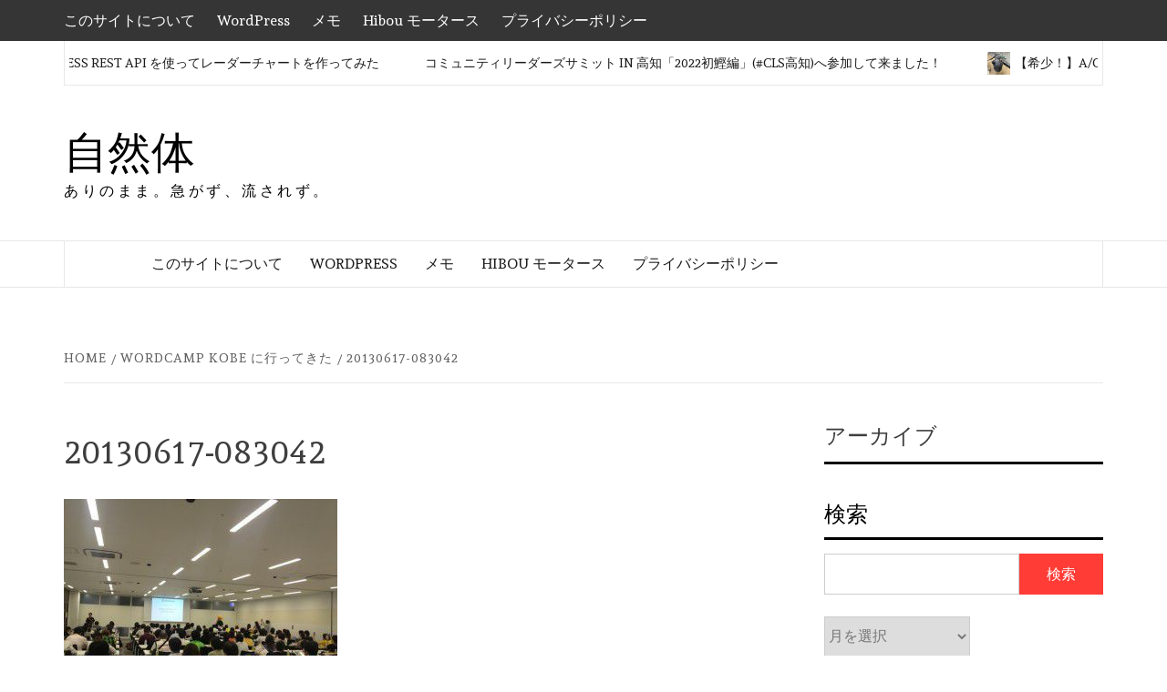

--- FILE ---
content_type: text/html; charset=UTF-8
request_url: https://private.hibou-web.com/archives/2253/20130617-083042/
body_size: 17396
content:
    <!doctype html>
<html lang="ja">
    <head>
        <meta charset="UTF-8">
        <meta name="viewport" content="width=device-width, initial-scale=1">
        <link rel="profile" href="http://gmpg.org/xfn/11">

        
<!-- MapPress Easy Google Maps Version:2.95.9 (https://www.mappresspro.com) -->
<meta name='robots' content='index, follow, max-image-preview:large, max-snippet:-1, max-video-preview:-1' />
<script id="cookieyes" type="text/javascript" src="https://cdn-cookieyes.com/client_data/68271f84a7d786f48a75ff2bfaf28a00/script.js"></script>
	<!-- This site is optimized with the Yoast SEO plugin v26.8 - https://yoast.com/product/yoast-seo-wordpress/ -->
	<title>20130617-083042 - 自然体</title>
	<link rel="canonical" href="https://private.hibou-web.com/archives/2253/20130617-083042/" />
	<meta property="og:locale" content="ja_JP" />
	<meta property="og:type" content="article" />
	<meta property="og:title" content="20130617-083042 - 自然体" />
	<meta property="og:url" content="https://private.hibou-web.com/archives/2253/20130617-083042/" />
	<meta property="og:site_name" content="自然体" />
	<meta property="article:publisher" content="https://www.facebook.com/marushu" />
	<meta property="og:image" content="https://private.hibou-web.com/archives/2253/20130617-083042" />
	<meta property="og:image:width" content="1024" />
	<meta property="og:image:height" content="768" />
	<meta property="og:image:type" content="image/jpeg" />
	<script type="application/ld+json" class="yoast-schema-graph">{"@context":"https://schema.org","@graph":[{"@type":"WebPage","@id":"https://private.hibou-web.com/archives/2253/20130617-083042/","url":"https://private.hibou-web.com/archives/2253/20130617-083042/","name":"20130617-083042 - 自然体","isPartOf":{"@id":"https://private.hibou-web.com/#website"},"primaryImageOfPage":{"@id":"https://private.hibou-web.com/archives/2253/20130617-083042/#primaryimage"},"image":{"@id":"https://private.hibou-web.com/archives/2253/20130617-083042/#primaryimage"},"thumbnailUrl":"https://private.hibou-web.com/wp-content/uploads/2013/06/20130617-0830421.jpg","datePublished":"2013-09-09T14:43:55+00:00","breadcrumb":{"@id":"https://private.hibou-web.com/archives/2253/20130617-083042/#breadcrumb"},"inLanguage":"ja","potentialAction":[{"@type":"ReadAction","target":["https://private.hibou-web.com/archives/2253/20130617-083042/"]}]},{"@type":"ImageObject","inLanguage":"ja","@id":"https://private.hibou-web.com/archives/2253/20130617-083042/#primaryimage","url":"https://private.hibou-web.com/wp-content/uploads/2013/06/20130617-0830421.jpg","contentUrl":"https://private.hibou-web.com/wp-content/uploads/2013/06/20130617-0830421.jpg","width":1024,"height":768},{"@type":"BreadcrumbList","@id":"https://private.hibou-web.com/archives/2253/20130617-083042/#breadcrumb","itemListElement":[{"@type":"ListItem","position":1,"name":"ホーム","item":"https://private.hibou-web.com/"},{"@type":"ListItem","position":2,"name":"WordCamp Kobe に行ってきた","item":"https://private.hibou-web.com/archives/2253/"},{"@type":"ListItem","position":3,"name":"20130617-083042"}]},{"@type":"WebSite","@id":"https://private.hibou-web.com/#website","url":"https://private.hibou-web.com/","name":"自然体","description":"ありのまま。急がず、流されず。","potentialAction":[{"@type":"SearchAction","target":{"@type":"EntryPoint","urlTemplate":"https://private.hibou-web.com/?s={search_term_string}"},"query-input":{"@type":"PropertyValueSpecification","valueRequired":true,"valueName":"search_term_string"}}],"inLanguage":"ja"}]}</script>
	<!-- / Yoast SEO plugin. -->


<link rel='dns-prefetch' href='//static.addtoany.com' />
<link rel='dns-prefetch' href='//www.googletagmanager.com' />
<link rel='dns-prefetch' href='//fonts.googleapis.com' />
<link rel="alternate" type="application/rss+xml" title="自然体 &raquo; フィード" href="https://private.hibou-web.com/feed/" />
<link rel="alternate" type="application/rss+xml" title="自然体 &raquo; コメントフィード" href="https://private.hibou-web.com/comments/feed/" />
<link rel="alternate" type="application/rss+xml" title="自然体 &raquo; 20130617-083042 のコメントのフィード" href="https://private.hibou-web.com/archives/2253/20130617-083042/feed/" />
<link rel="alternate" title="oEmbed (JSON)" type="application/json+oembed" href="https://private.hibou-web.com/wp-json/oembed/1.0/embed?url=https%3A%2F%2Fprivate.hibou-web.com%2Farchives%2F2253%2F20130617-083042%2F" />
<link rel="alternate" title="oEmbed (XML)" type="text/xml+oembed" href="https://private.hibou-web.com/wp-json/oembed/1.0/embed?url=https%3A%2F%2Fprivate.hibou-web.com%2Farchives%2F2253%2F20130617-083042%2F&#038;format=xml" />
<style id='wp-img-auto-sizes-contain-inline-css' type='text/css'>
img:is([sizes=auto i],[sizes^="auto," i]){contain-intrinsic-size:3000px 1500px}
/*# sourceURL=wp-img-auto-sizes-contain-inline-css */
</style>
<style id='wp-emoji-styles-inline-css' type='text/css'>

	img.wp-smiley, img.emoji {
		display: inline !important;
		border: none !important;
		box-shadow: none !important;
		height: 1em !important;
		width: 1em !important;
		margin: 0 0.07em !important;
		vertical-align: -0.1em !important;
		background: none !important;
		padding: 0 !important;
	}
/*# sourceURL=wp-emoji-styles-inline-css */
</style>
<link rel='stylesheet' id='wp-block-library-css' href='https://private.hibou-web.com/wp-includes/css/dist/block-library/style.min.css?ver=6.9' type='text/css' media='all' />
<style id='wp-block-archives-inline-css' type='text/css'>
.wp-block-archives{box-sizing:border-box}.wp-block-archives-dropdown label{display:block}
/*# sourceURL=https://private.hibou-web.com/wp-includes/blocks/archives/style.min.css */
</style>
<style id='wp-block-categories-inline-css' type='text/css'>
.wp-block-categories{box-sizing:border-box}.wp-block-categories.alignleft{margin-right:2em}.wp-block-categories.alignright{margin-left:2em}.wp-block-categories.wp-block-categories-dropdown.aligncenter{text-align:center}.wp-block-categories .wp-block-categories__label{display:block;width:100%}
/*# sourceURL=https://private.hibou-web.com/wp-includes/blocks/categories/style.min.css */
</style>
<style id='wp-block-heading-inline-css' type='text/css'>
h1:where(.wp-block-heading).has-background,h2:where(.wp-block-heading).has-background,h3:where(.wp-block-heading).has-background,h4:where(.wp-block-heading).has-background,h5:where(.wp-block-heading).has-background,h6:where(.wp-block-heading).has-background{padding:1.25em 2.375em}h1.has-text-align-left[style*=writing-mode]:where([style*=vertical-lr]),h1.has-text-align-right[style*=writing-mode]:where([style*=vertical-rl]),h2.has-text-align-left[style*=writing-mode]:where([style*=vertical-lr]),h2.has-text-align-right[style*=writing-mode]:where([style*=vertical-rl]),h3.has-text-align-left[style*=writing-mode]:where([style*=vertical-lr]),h3.has-text-align-right[style*=writing-mode]:where([style*=vertical-rl]),h4.has-text-align-left[style*=writing-mode]:where([style*=vertical-lr]),h4.has-text-align-right[style*=writing-mode]:where([style*=vertical-rl]),h5.has-text-align-left[style*=writing-mode]:where([style*=vertical-lr]),h5.has-text-align-right[style*=writing-mode]:where([style*=vertical-rl]),h6.has-text-align-left[style*=writing-mode]:where([style*=vertical-lr]),h6.has-text-align-right[style*=writing-mode]:where([style*=vertical-rl]){rotate:180deg}
/*# sourceURL=https://private.hibou-web.com/wp-includes/blocks/heading/style.min.css */
</style>
<style id='wp-block-latest-posts-inline-css' type='text/css'>
.wp-block-latest-posts{box-sizing:border-box}.wp-block-latest-posts.alignleft{margin-right:2em}.wp-block-latest-posts.alignright{margin-left:2em}.wp-block-latest-posts.wp-block-latest-posts__list{list-style:none}.wp-block-latest-posts.wp-block-latest-posts__list li{clear:both;overflow-wrap:break-word}.wp-block-latest-posts.is-grid{display:flex;flex-wrap:wrap}.wp-block-latest-posts.is-grid li{margin:0 1.25em 1.25em 0;width:100%}@media (min-width:600px){.wp-block-latest-posts.columns-2 li{width:calc(50% - .625em)}.wp-block-latest-posts.columns-2 li:nth-child(2n){margin-right:0}.wp-block-latest-posts.columns-3 li{width:calc(33.33333% - .83333em)}.wp-block-latest-posts.columns-3 li:nth-child(3n){margin-right:0}.wp-block-latest-posts.columns-4 li{width:calc(25% - .9375em)}.wp-block-latest-posts.columns-4 li:nth-child(4n){margin-right:0}.wp-block-latest-posts.columns-5 li{width:calc(20% - 1em)}.wp-block-latest-posts.columns-5 li:nth-child(5n){margin-right:0}.wp-block-latest-posts.columns-6 li{width:calc(16.66667% - 1.04167em)}.wp-block-latest-posts.columns-6 li:nth-child(6n){margin-right:0}}:root :where(.wp-block-latest-posts.is-grid){padding:0}:root :where(.wp-block-latest-posts.wp-block-latest-posts__list){padding-left:0}.wp-block-latest-posts__post-author,.wp-block-latest-posts__post-date{display:block;font-size:.8125em}.wp-block-latest-posts__post-excerpt,.wp-block-latest-posts__post-full-content{margin-bottom:1em;margin-top:.5em}.wp-block-latest-posts__featured-image a{display:inline-block}.wp-block-latest-posts__featured-image img{height:auto;max-width:100%;width:auto}.wp-block-latest-posts__featured-image.alignleft{float:left;margin-right:1em}.wp-block-latest-posts__featured-image.alignright{float:right;margin-left:1em}.wp-block-latest-posts__featured-image.aligncenter{margin-bottom:1em;text-align:center}
/*# sourceURL=https://private.hibou-web.com/wp-includes/blocks/latest-posts/style.min.css */
</style>
<style id='wp-block-search-inline-css' type='text/css'>
.wp-block-search__button{margin-left:10px;word-break:normal}.wp-block-search__button.has-icon{line-height:0}.wp-block-search__button svg{height:1.25em;min-height:24px;min-width:24px;width:1.25em;fill:currentColor;vertical-align:text-bottom}:where(.wp-block-search__button){border:1px solid #ccc;padding:6px 10px}.wp-block-search__inside-wrapper{display:flex;flex:auto;flex-wrap:nowrap;max-width:100%}.wp-block-search__label{width:100%}.wp-block-search.wp-block-search__button-only .wp-block-search__button{box-sizing:border-box;display:flex;flex-shrink:0;justify-content:center;margin-left:0;max-width:100%}.wp-block-search.wp-block-search__button-only .wp-block-search__inside-wrapper{min-width:0!important;transition-property:width}.wp-block-search.wp-block-search__button-only .wp-block-search__input{flex-basis:100%;transition-duration:.3s}.wp-block-search.wp-block-search__button-only.wp-block-search__searchfield-hidden,.wp-block-search.wp-block-search__button-only.wp-block-search__searchfield-hidden .wp-block-search__inside-wrapper{overflow:hidden}.wp-block-search.wp-block-search__button-only.wp-block-search__searchfield-hidden .wp-block-search__input{border-left-width:0!important;border-right-width:0!important;flex-basis:0;flex-grow:0;margin:0;min-width:0!important;padding-left:0!important;padding-right:0!important;width:0!important}:where(.wp-block-search__input){appearance:none;border:1px solid #949494;flex-grow:1;font-family:inherit;font-size:inherit;font-style:inherit;font-weight:inherit;letter-spacing:inherit;line-height:inherit;margin-left:0;margin-right:0;min-width:3rem;padding:8px;text-decoration:unset!important;text-transform:inherit}:where(.wp-block-search__button-inside .wp-block-search__inside-wrapper){background-color:#fff;border:1px solid #949494;box-sizing:border-box;padding:4px}:where(.wp-block-search__button-inside .wp-block-search__inside-wrapper) .wp-block-search__input{border:none;border-radius:0;padding:0 4px}:where(.wp-block-search__button-inside .wp-block-search__inside-wrapper) .wp-block-search__input:focus{outline:none}:where(.wp-block-search__button-inside .wp-block-search__inside-wrapper) :where(.wp-block-search__button){padding:4px 8px}.wp-block-search.aligncenter .wp-block-search__inside-wrapper{margin:auto}.wp-block[data-align=right] .wp-block-search.wp-block-search__button-only .wp-block-search__inside-wrapper{float:right}
/*# sourceURL=https://private.hibou-web.com/wp-includes/blocks/search/style.min.css */
</style>
<style id='wp-block-search-theme-inline-css' type='text/css'>
.wp-block-search .wp-block-search__label{font-weight:700}.wp-block-search__button{border:1px solid #ccc;padding:.375em .625em}
/*# sourceURL=https://private.hibou-web.com/wp-includes/blocks/search/theme.min.css */
</style>
<style id='wp-block-columns-inline-css' type='text/css'>
.wp-block-columns{box-sizing:border-box;display:flex;flex-wrap:wrap!important}@media (min-width:782px){.wp-block-columns{flex-wrap:nowrap!important}}.wp-block-columns{align-items:normal!important}.wp-block-columns.are-vertically-aligned-top{align-items:flex-start}.wp-block-columns.are-vertically-aligned-center{align-items:center}.wp-block-columns.are-vertically-aligned-bottom{align-items:flex-end}@media (max-width:781px){.wp-block-columns:not(.is-not-stacked-on-mobile)>.wp-block-column{flex-basis:100%!important}}@media (min-width:782px){.wp-block-columns:not(.is-not-stacked-on-mobile)>.wp-block-column{flex-basis:0;flex-grow:1}.wp-block-columns:not(.is-not-stacked-on-mobile)>.wp-block-column[style*=flex-basis]{flex-grow:0}}.wp-block-columns.is-not-stacked-on-mobile{flex-wrap:nowrap!important}.wp-block-columns.is-not-stacked-on-mobile>.wp-block-column{flex-basis:0;flex-grow:1}.wp-block-columns.is-not-stacked-on-mobile>.wp-block-column[style*=flex-basis]{flex-grow:0}:where(.wp-block-columns){margin-bottom:1.75em}:where(.wp-block-columns.has-background){padding:1.25em 2.375em}.wp-block-column{flex-grow:1;min-width:0;overflow-wrap:break-word;word-break:break-word}.wp-block-column.is-vertically-aligned-top{align-self:flex-start}.wp-block-column.is-vertically-aligned-center{align-self:center}.wp-block-column.is-vertically-aligned-bottom{align-self:flex-end}.wp-block-column.is-vertically-aligned-stretch{align-self:stretch}.wp-block-column.is-vertically-aligned-bottom,.wp-block-column.is-vertically-aligned-center,.wp-block-column.is-vertically-aligned-top{width:100%}
/*# sourceURL=https://private.hibou-web.com/wp-includes/blocks/columns/style.min.css */
</style>
<style id='global-styles-inline-css' type='text/css'>
:root{--wp--preset--aspect-ratio--square: 1;--wp--preset--aspect-ratio--4-3: 4/3;--wp--preset--aspect-ratio--3-4: 3/4;--wp--preset--aspect-ratio--3-2: 3/2;--wp--preset--aspect-ratio--2-3: 2/3;--wp--preset--aspect-ratio--16-9: 16/9;--wp--preset--aspect-ratio--9-16: 9/16;--wp--preset--color--black: #000000;--wp--preset--color--cyan-bluish-gray: #abb8c3;--wp--preset--color--white: #ffffff;--wp--preset--color--pale-pink: #f78da7;--wp--preset--color--vivid-red: #cf2e2e;--wp--preset--color--luminous-vivid-orange: #ff6900;--wp--preset--color--luminous-vivid-amber: #fcb900;--wp--preset--color--light-green-cyan: #7bdcb5;--wp--preset--color--vivid-green-cyan: #00d084;--wp--preset--color--pale-cyan-blue: #8ed1fc;--wp--preset--color--vivid-cyan-blue: #0693e3;--wp--preset--color--vivid-purple: #9b51e0;--wp--preset--gradient--vivid-cyan-blue-to-vivid-purple: linear-gradient(135deg,rgb(6,147,227) 0%,rgb(155,81,224) 100%);--wp--preset--gradient--light-green-cyan-to-vivid-green-cyan: linear-gradient(135deg,rgb(122,220,180) 0%,rgb(0,208,130) 100%);--wp--preset--gradient--luminous-vivid-amber-to-luminous-vivid-orange: linear-gradient(135deg,rgb(252,185,0) 0%,rgb(255,105,0) 100%);--wp--preset--gradient--luminous-vivid-orange-to-vivid-red: linear-gradient(135deg,rgb(255,105,0) 0%,rgb(207,46,46) 100%);--wp--preset--gradient--very-light-gray-to-cyan-bluish-gray: linear-gradient(135deg,rgb(238,238,238) 0%,rgb(169,184,195) 100%);--wp--preset--gradient--cool-to-warm-spectrum: linear-gradient(135deg,rgb(74,234,220) 0%,rgb(151,120,209) 20%,rgb(207,42,186) 40%,rgb(238,44,130) 60%,rgb(251,105,98) 80%,rgb(254,248,76) 100%);--wp--preset--gradient--blush-light-purple: linear-gradient(135deg,rgb(255,206,236) 0%,rgb(152,150,240) 100%);--wp--preset--gradient--blush-bordeaux: linear-gradient(135deg,rgb(254,205,165) 0%,rgb(254,45,45) 50%,rgb(107,0,62) 100%);--wp--preset--gradient--luminous-dusk: linear-gradient(135deg,rgb(255,203,112) 0%,rgb(199,81,192) 50%,rgb(65,88,208) 100%);--wp--preset--gradient--pale-ocean: linear-gradient(135deg,rgb(255,245,203) 0%,rgb(182,227,212) 50%,rgb(51,167,181) 100%);--wp--preset--gradient--electric-grass: linear-gradient(135deg,rgb(202,248,128) 0%,rgb(113,206,126) 100%);--wp--preset--gradient--midnight: linear-gradient(135deg,rgb(2,3,129) 0%,rgb(40,116,252) 100%);--wp--preset--font-size--small: 13px;--wp--preset--font-size--medium: 20px;--wp--preset--font-size--large: 36px;--wp--preset--font-size--x-large: 42px;--wp--preset--spacing--20: 0.44rem;--wp--preset--spacing--30: 0.67rem;--wp--preset--spacing--40: 1rem;--wp--preset--spacing--50: 1.5rem;--wp--preset--spacing--60: 2.25rem;--wp--preset--spacing--70: 3.38rem;--wp--preset--spacing--80: 5.06rem;--wp--preset--shadow--natural: 6px 6px 9px rgba(0, 0, 0, 0.2);--wp--preset--shadow--deep: 12px 12px 50px rgba(0, 0, 0, 0.4);--wp--preset--shadow--sharp: 6px 6px 0px rgba(0, 0, 0, 0.2);--wp--preset--shadow--outlined: 6px 6px 0px -3px rgb(255, 255, 255), 6px 6px rgb(0, 0, 0);--wp--preset--shadow--crisp: 6px 6px 0px rgb(0, 0, 0);}:root { --wp--style--global--content-size: 775px;--wp--style--global--wide-size: 1140px; }:where(body) { margin: 0; }.wp-site-blocks > .alignleft { float: left; margin-right: 2em; }.wp-site-blocks > .alignright { float: right; margin-left: 2em; }.wp-site-blocks > .aligncenter { justify-content: center; margin-left: auto; margin-right: auto; }:where(.wp-site-blocks) > * { margin-block-start: 24px; margin-block-end: 0; }:where(.wp-site-blocks) > :first-child { margin-block-start: 0; }:where(.wp-site-blocks) > :last-child { margin-block-end: 0; }:root { --wp--style--block-gap: 24px; }:root :where(.is-layout-flow) > :first-child{margin-block-start: 0;}:root :where(.is-layout-flow) > :last-child{margin-block-end: 0;}:root :where(.is-layout-flow) > *{margin-block-start: 24px;margin-block-end: 0;}:root :where(.is-layout-constrained) > :first-child{margin-block-start: 0;}:root :where(.is-layout-constrained) > :last-child{margin-block-end: 0;}:root :where(.is-layout-constrained) > *{margin-block-start: 24px;margin-block-end: 0;}:root :where(.is-layout-flex){gap: 24px;}:root :where(.is-layout-grid){gap: 24px;}.is-layout-flow > .alignleft{float: left;margin-inline-start: 0;margin-inline-end: 2em;}.is-layout-flow > .alignright{float: right;margin-inline-start: 2em;margin-inline-end: 0;}.is-layout-flow > .aligncenter{margin-left: auto !important;margin-right: auto !important;}.is-layout-constrained > .alignleft{float: left;margin-inline-start: 0;margin-inline-end: 2em;}.is-layout-constrained > .alignright{float: right;margin-inline-start: 2em;margin-inline-end: 0;}.is-layout-constrained > .aligncenter{margin-left: auto !important;margin-right: auto !important;}.is-layout-constrained > :where(:not(.alignleft):not(.alignright):not(.alignfull)){max-width: var(--wp--style--global--content-size);margin-left: auto !important;margin-right: auto !important;}.is-layout-constrained > .alignwide{max-width: var(--wp--style--global--wide-size);}body .is-layout-flex{display: flex;}.is-layout-flex{flex-wrap: wrap;align-items: center;}.is-layout-flex > :is(*, div){margin: 0;}body .is-layout-grid{display: grid;}.is-layout-grid > :is(*, div){margin: 0;}body{padding-top: 0px;padding-right: 0px;padding-bottom: 0px;padding-left: 0px;}a:where(:not(.wp-element-button)){text-decoration: none;}:root :where(.wp-element-button, .wp-block-button__link){background-color: #32373c;border-radius: 0;border-width: 0;color: #fff;font-family: inherit;font-size: inherit;font-style: inherit;font-weight: inherit;letter-spacing: inherit;line-height: inherit;padding-top: calc(0.667em + 2px);padding-right: calc(1.333em + 2px);padding-bottom: calc(0.667em + 2px);padding-left: calc(1.333em + 2px);text-decoration: none;text-transform: inherit;}.has-black-color{color: var(--wp--preset--color--black) !important;}.has-cyan-bluish-gray-color{color: var(--wp--preset--color--cyan-bluish-gray) !important;}.has-white-color{color: var(--wp--preset--color--white) !important;}.has-pale-pink-color{color: var(--wp--preset--color--pale-pink) !important;}.has-vivid-red-color{color: var(--wp--preset--color--vivid-red) !important;}.has-luminous-vivid-orange-color{color: var(--wp--preset--color--luminous-vivid-orange) !important;}.has-luminous-vivid-amber-color{color: var(--wp--preset--color--luminous-vivid-amber) !important;}.has-light-green-cyan-color{color: var(--wp--preset--color--light-green-cyan) !important;}.has-vivid-green-cyan-color{color: var(--wp--preset--color--vivid-green-cyan) !important;}.has-pale-cyan-blue-color{color: var(--wp--preset--color--pale-cyan-blue) !important;}.has-vivid-cyan-blue-color{color: var(--wp--preset--color--vivid-cyan-blue) !important;}.has-vivid-purple-color{color: var(--wp--preset--color--vivid-purple) !important;}.has-black-background-color{background-color: var(--wp--preset--color--black) !important;}.has-cyan-bluish-gray-background-color{background-color: var(--wp--preset--color--cyan-bluish-gray) !important;}.has-white-background-color{background-color: var(--wp--preset--color--white) !important;}.has-pale-pink-background-color{background-color: var(--wp--preset--color--pale-pink) !important;}.has-vivid-red-background-color{background-color: var(--wp--preset--color--vivid-red) !important;}.has-luminous-vivid-orange-background-color{background-color: var(--wp--preset--color--luminous-vivid-orange) !important;}.has-luminous-vivid-amber-background-color{background-color: var(--wp--preset--color--luminous-vivid-amber) !important;}.has-light-green-cyan-background-color{background-color: var(--wp--preset--color--light-green-cyan) !important;}.has-vivid-green-cyan-background-color{background-color: var(--wp--preset--color--vivid-green-cyan) !important;}.has-pale-cyan-blue-background-color{background-color: var(--wp--preset--color--pale-cyan-blue) !important;}.has-vivid-cyan-blue-background-color{background-color: var(--wp--preset--color--vivid-cyan-blue) !important;}.has-vivid-purple-background-color{background-color: var(--wp--preset--color--vivid-purple) !important;}.has-black-border-color{border-color: var(--wp--preset--color--black) !important;}.has-cyan-bluish-gray-border-color{border-color: var(--wp--preset--color--cyan-bluish-gray) !important;}.has-white-border-color{border-color: var(--wp--preset--color--white) !important;}.has-pale-pink-border-color{border-color: var(--wp--preset--color--pale-pink) !important;}.has-vivid-red-border-color{border-color: var(--wp--preset--color--vivid-red) !important;}.has-luminous-vivid-orange-border-color{border-color: var(--wp--preset--color--luminous-vivid-orange) !important;}.has-luminous-vivid-amber-border-color{border-color: var(--wp--preset--color--luminous-vivid-amber) !important;}.has-light-green-cyan-border-color{border-color: var(--wp--preset--color--light-green-cyan) !important;}.has-vivid-green-cyan-border-color{border-color: var(--wp--preset--color--vivid-green-cyan) !important;}.has-pale-cyan-blue-border-color{border-color: var(--wp--preset--color--pale-cyan-blue) !important;}.has-vivid-cyan-blue-border-color{border-color: var(--wp--preset--color--vivid-cyan-blue) !important;}.has-vivid-purple-border-color{border-color: var(--wp--preset--color--vivid-purple) !important;}.has-vivid-cyan-blue-to-vivid-purple-gradient-background{background: var(--wp--preset--gradient--vivid-cyan-blue-to-vivid-purple) !important;}.has-light-green-cyan-to-vivid-green-cyan-gradient-background{background: var(--wp--preset--gradient--light-green-cyan-to-vivid-green-cyan) !important;}.has-luminous-vivid-amber-to-luminous-vivid-orange-gradient-background{background: var(--wp--preset--gradient--luminous-vivid-amber-to-luminous-vivid-orange) !important;}.has-luminous-vivid-orange-to-vivid-red-gradient-background{background: var(--wp--preset--gradient--luminous-vivid-orange-to-vivid-red) !important;}.has-very-light-gray-to-cyan-bluish-gray-gradient-background{background: var(--wp--preset--gradient--very-light-gray-to-cyan-bluish-gray) !important;}.has-cool-to-warm-spectrum-gradient-background{background: var(--wp--preset--gradient--cool-to-warm-spectrum) !important;}.has-blush-light-purple-gradient-background{background: var(--wp--preset--gradient--blush-light-purple) !important;}.has-blush-bordeaux-gradient-background{background: var(--wp--preset--gradient--blush-bordeaux) !important;}.has-luminous-dusk-gradient-background{background: var(--wp--preset--gradient--luminous-dusk) !important;}.has-pale-ocean-gradient-background{background: var(--wp--preset--gradient--pale-ocean) !important;}.has-electric-grass-gradient-background{background: var(--wp--preset--gradient--electric-grass) !important;}.has-midnight-gradient-background{background: var(--wp--preset--gradient--midnight) !important;}.has-small-font-size{font-size: var(--wp--preset--font-size--small) !important;}.has-medium-font-size{font-size: var(--wp--preset--font-size--medium) !important;}.has-large-font-size{font-size: var(--wp--preset--font-size--large) !important;}.has-x-large-font-size{font-size: var(--wp--preset--font-size--x-large) !important;}
/*# sourceURL=global-styles-inline-css */
</style>
<style id='core-block-supports-inline-css' type='text/css'>
.wp-container-core-columns-is-layout-28f84493{flex-wrap:nowrap;}
/*# sourceURL=core-block-supports-inline-css */
</style>

<link rel='stylesheet' id='contact-form-7-css' href='https://private.hibou-web.com/wp-content/plugins/contact-form-7/includes/css/styles.css?ver=6.1.4' type='text/css' media='all' />
<link rel='stylesheet' id='mappress-leaflet-css' href='https://private.hibou-web.com/wp-content/plugins/mappress-google-maps-for-wordpress/lib/leaflet/leaflet.css?ver=1.7.1' type='text/css' media='all' />
<link rel='stylesheet' id='mappress-css' href='https://private.hibou-web.com/wp-content/plugins/mappress-google-maps-for-wordpress/css/mappress.css?ver=2.95.9' type='text/css' media='all' />
<link rel='stylesheet' id='toc-screen-css' href='https://private.hibou-web.com/wp-content/plugins/table-of-contents-plus/screen.min.css?ver=2411.1' type='text/css' media='all' />
<link rel='stylesheet' id='daily-magazine-google-fonts-css' href='https://fonts.googleapis.com/css?family=Andada' type='text/css' media='all' />
<link rel='stylesheet' id='bootstrap-css' href='https://private.hibou-web.com/wp-content/themes/elegant-magazine/assets/bootstrap/css/bootstrap.min.css?ver=6.9' type='text/css' media='all' />
<link rel='stylesheet' id='daily-magazine-style-css' href='https://private.hibou-web.com/wp-content/themes/elegant-magazine/style.css?ver=6.9' type='text/css' media='all' />
<link rel='stylesheet' id='daily-news-css' href='https://private.hibou-web.com/wp-content/themes/daily-magazine/style.css?ver=1.0.6' type='text/css' media='all' />
<link rel='stylesheet' id='aft-icons-css' href='https://private.hibou-web.com/wp-content/themes/elegant-magazine/assets/icons/style.css?ver=6.9' type='text/css' media='all' />
<link rel='stylesheet' id='slick-css' href='https://private.hibou-web.com/wp-content/themes/elegant-magazine/assets/slick/css/slick.min.css?ver=6.9' type='text/css' media='all' />
<link rel='stylesheet' id='sidr-css' href='https://private.hibou-web.com/wp-content/themes/elegant-magazine/assets/sidr/css/jquery.sidr.dark.css?ver=6.9' type='text/css' media='all' />
<link rel='stylesheet' id='elegant-magazine-google-fonts-css' href='https://fonts.googleapis.com/css?family=Oswald:300,400,700|Source%20Sans%20Pro:400,400i,700,700i&#038;subset=latin,latin-ext' type='text/css' media='all' />
<link rel='stylesheet' id='elegant-magazine-style-css' href='https://private.hibou-web.com/wp-content/themes/daily-magazine/style.css?ver=6.9' type='text/css' media='all' />
<style id='elegant-magazine-style-inline-css' type='text/css'>


                .top-masthead {
        background: #353535;
        }
        .top-masthead-overlay{
        background: rgba(53,53,53,0.75);
        }
        
                .top-masthead, .top-masthead a {
        color: #ffffff;

        }

    
        .elementor-template-full-width .elementor-section.elementor-section-full_width > .elementor-container,
        .elementor-template-full-width .elementor-section.elementor-section-boxed > .elementor-container{
            max-width: 1570px;
        }
        
/*# sourceURL=elegant-magazine-style-inline-css */
</style>
<link rel='stylesheet' id='addtoany-css' href='https://private.hibou-web.com/wp-content/plugins/add-to-any/addtoany.min.css?ver=1.16' type='text/css' media='all' />
<!--n2css--><!--n2js--><script type="text/javascript" id="addtoany-core-js-before">
/* <![CDATA[ */
window.a2a_config=window.a2a_config||{};a2a_config.callbacks=[];a2a_config.overlays=[];a2a_config.templates={};a2a_localize = {
	Share: "共有",
	Save: "ブックマーク",
	Subscribe: "購読",
	Email: "メール",
	Bookmark: "ブックマーク",
	ShowAll: "すべて表示する",
	ShowLess: "小さく表示する",
	FindServices: "サービスを探す",
	FindAnyServiceToAddTo: "追加するサービスを今すぐ探す",
	PoweredBy: "Powered by",
	ShareViaEmail: "メールでシェアする",
	SubscribeViaEmail: "メールで購読する",
	BookmarkInYourBrowser: "ブラウザにブックマーク",
	BookmarkInstructions: "このページをブックマークするには、 Ctrl+D または \u2318+D を押下。",
	AddToYourFavorites: "お気に入りに追加",
	SendFromWebOrProgram: "任意のメールアドレスまたはメールプログラムから送信",
	EmailProgram: "メールプログラム",
	More: "詳細&#8230;",
	ThanksForSharing: "共有ありがとうございます !",
	ThanksForFollowing: "フォローありがとうございます !"
};


//# sourceURL=addtoany-core-js-before
/* ]]> */
</script>
<script type="text/javascript" defer src="https://static.addtoany.com/menu/page.js" id="addtoany-core-js"></script>
<script type="text/javascript" src="https://private.hibou-web.com/wp-includes/js/jquery/jquery.min.js?ver=3.7.1" id="jquery-core-js"></script>
<script type="text/javascript" src="https://private.hibou-web.com/wp-includes/js/jquery/jquery-migrate.min.js?ver=3.4.1" id="jquery-migrate-js"></script>
<script type="text/javascript" defer src="https://private.hibou-web.com/wp-content/plugins/add-to-any/addtoany.min.js?ver=1.1" id="addtoany-jquery-js"></script>

<!-- Site Kit によって追加された Google タグ（gtag.js）スニペット -->
<!-- Google アナリティクス スニペット (Site Kit が追加) -->
<script type="text/javascript" src="https://www.googletagmanager.com/gtag/js?id=G-ESNHNYP9QZ" id="google_gtagjs-js" async></script>
<script type="text/javascript" id="google_gtagjs-js-after">
/* <![CDATA[ */
window.dataLayer = window.dataLayer || [];function gtag(){dataLayer.push(arguments);}
gtag("set","linker",{"domains":["private.hibou-web.com"]});
gtag("js", new Date());
gtag("set", "developer_id.dZTNiMT", true);
gtag("config", "G-ESNHNYP9QZ");
 window._googlesitekit = window._googlesitekit || {}; window._googlesitekit.throttledEvents = []; window._googlesitekit.gtagEvent = (name, data) => { var key = JSON.stringify( { name, data } ); if ( !! window._googlesitekit.throttledEvents[ key ] ) { return; } window._googlesitekit.throttledEvents[ key ] = true; setTimeout( () => { delete window._googlesitekit.throttledEvents[ key ]; }, 5 ); gtag( "event", name, { ...data, event_source: "site-kit" } ); }; 
//# sourceURL=google_gtagjs-js-after
/* ]]> */
</script>
<link rel="https://api.w.org/" href="https://private.hibou-web.com/wp-json/" /><link rel="alternate" title="JSON" type="application/json" href="https://private.hibou-web.com/wp-json/wp/v2/media/2693" /><link rel="EditURI" type="application/rsd+xml" title="RSD" href="https://private.hibou-web.com/xmlrpc.php?rsd" />
<meta name="generator" content="WordPress 6.9" />
<link rel='shortlink' href='https://private.hibou-web.com/?p=2693' />
<meta name="generator" content="Site Kit by Google 1.171.0" /><style type="text/css">
.simple-related-posts {
	list-style: none;
}

.simple-related-posts * {
	margin:0;
	padding:0;
}

.simple-related-posts li {
	margin-bottom: 10px;
}

.simple-related-posts li a {
	display: block;
}
.simple-related-posts li a p {
	display: table-cell;
	vertical-align: top;
}

.simple-related-posts li .thumb {
	padding-right: 10px;
}</style>
<link rel="pingback" href="https://private.hibou-web.com/xmlrpc.php"><style>.simplemap img{max-width:none !important;padding:0 !important;margin:0 !important;}.staticmap,.staticmap img{max-width:100% !important;height:auto !important;}.simplemap .simplemap-content{display:none;}</style>
<script>var google_map_api_key = "AIzaSyAEYcKNxIMM9ZBf_X6yBb-hUtWx9s3turs";</script>        <style type="text/css">
                        .site-title a,
            .site-description {
                color: #000000;
            }

                    </style>
        <link rel="icon" href="https://private.hibou-web.com/wp-content/uploads/2016/03/cropped-hibou-logo-150x150.png" sizes="32x32" />
<link rel="icon" href="https://private.hibou-web.com/wp-content/uploads/2016/03/cropped-hibou-logo-300x300.png" sizes="192x192" />
<link rel="apple-touch-icon" href="https://private.hibou-web.com/wp-content/uploads/2016/03/cropped-hibou-logo-300x300.png" />
<meta name="msapplication-TileImage" content="https://private.hibou-web.com/wp-content/uploads/2016/03/cropped-hibou-logo-300x300.png" />
		<style type="text/css" id="wp-custom-css">
			.wp-block-quote {
	margin-top: 1.5rem;
	margin-bottom: 1.5rem;
	padding-top: 1.5rem;
	padding-bottom: 1.5rem;
}

blockquote cite {
	text-align: left;
}

.wp-block-embed figcaption,
.wp-block-image figcaption {
	font-size: 0.8rem;
	color: #000;
}

.wp-block-quote p {
	font-style: normal;
	font-size: 1rem;
	text-align: left;
}

.af-search-click.icon-search {display: none;}

#ez-toc-container {
	width: 100%;
	border: none;
	background-color: #fff;
	padding: 1rem 0;
}

.ez-toc-title-container {
	margin-bottom: 1rem;
}

div#ez-toc-container p.ez-toc-title {
	font-weight: bold;
}

#ez-toc-container {
	border-top: 1px dotted #999;
	border-bottom: 1px solid #999;
	margin-bottom: 2rem;
}

#ez-toc-container.counter-hierarchy ul li {
	padding-left: 1rem;
	margin-bottom: 10px;
	padding-bottom: 10px;
	border-bottom: 1px dotted #ccc;
}

#ez-toc-container.counter-hierarchy ul li:last-child {
	border-bottom: none;
	margin-bottom: 0;
	padding-bottom: 0;
}

#ez-toc-container.counter-hierarchy ul ul li:last-child {
	border-bottom: none;
	padding-bottom: 0;
	margin-bottom: 0;
}

iframe.height-auto {
	height: auto;
}

.toppage-slider {
	margin-bottom: 40px;
}

.buy-button a {
	border: 1px solid #F44336;
	text-decoration: none !important;
}

.buy-button a:hover {
	color: #F44336 !important;
	background-color: #fff !important;
	border: 1px solid #F44336;
}

.entry-content ul.wp-block-latest-posts, .entry-content ol:not([class*="wp-"]), .entry-content ul:not([class*="wp-"]) {
	list-style: outside !important;
}

a {
	word-break: break-all;
}

.hibou-front-slider {
	margin-bottom: 40px;
}

#page #primary #main .row-sm.align-items-center {
	align-items: top !important;
}

.hibou-widget-under-slider {
	display: flex;
	justify-content: space-between;
}

.hibou-widget-under-slider .aside {
	flex: 0 0 33%;
}

.ais-Hits ul li {
	list-style: none;
	margin-bottom: 10px;
	padding-bottom10px;
	border-bottom: 1px solid #e8e8e8;
}

.ais-Hits ul li .wp-block-latest-posts__post-author, .ais-Hits ul li .wp-block-latest-posts__post-date {
	display: none;
}

.ais-Hits ul li .wp-block-latest-posts__post-excerpt {
	   margin-top: 10px;
    width: 100%;
    line-height: 1.8333333333;
    font-size: 0.75rem;
    letter-spacing: 1px;
    display: -webkit-box;
    -webkit-box-orient: vertical;
    -webkit-line-clamp: 4;
    overflow: hidden;
}

.wp-block-code {
	background-color: #efefef;
	border: 1px solid #ddd;
}		</style>
		    <style id='top-10-post-count-view-style-inline-css' type='text/css'>
.wp-block-tptn-post-count{align-items:center;-moz-column-gap:.2em;column-gap:.2em;display:flex}.tptn-post-count-icon svg{height:1em;width:1em}.tptn-post-count-icon{align-items:center;display:flex}.wp-block-tptn-post-count.has-text-align-left{align-items:center;display:flex;justify-content:flex-start;text-align:left}.wp-block-tptn-post-count.has-text-align-center{align-items:center;display:flex;justify-content:center;text-align:center}.wp-block-tptn-post-count.has-text-align-right{align-items:center;display:flex;justify-content:flex-end;text-align:right}

/*# sourceURL=https://private.hibou-web.com/wp-content/plugins/top-10/includes/frontend/blocks/build/post-count/style-index.css */
</style>
</head>

<body class="attachment wp-singular attachment-template-default single single-attachment postid-2693 attachmentid-2693 attachment-jpeg wp-embed-responsive wp-theme-elegant-magazine wp-child-theme-daily-magazine align-content-left disable-default-home-content">

    

<div id="page" class="site">

        <a class="skip-link screen-reader-text"
           href="#content">コンテンツへスキップ</a>
    <div class="header-layout-2">
                    <div class="top-masthead ">
                <div class="container">
                    <div class="row">
                                                    <div class="col-xs-12 col-sm-12 col-md-8 device-center">
                                
                                <div class="top-navigation"><ul id="top-menu" class="menu"><li id="menu-item-5470" class="menu-item menu-item-type-post_type menu-item-object-page menu-item-5470"><a href="https://private.hibou-web.com/contact/">このサイトについて</a></li>
<li id="menu-item-6945" class="menu-item menu-item-type-taxonomy menu-item-object-post_tag menu-item-6945"><a href="https://private.hibou-web.com/archives/tag/wordpress/">WordPress</a></li>
<li id="menu-item-5472" class="menu-item menu-item-type-taxonomy menu-item-object-category menu-item-5472"><a href="https://private.hibou-web.com/archives/category/%e3%83%a1%e3%83%a2/">メモ</a></li>
<li id="menu-item-8937" class="menu-item menu-item-type-taxonomy menu-item-object-category menu-item-8937"><a href="https://private.hibou-web.com/archives/category/hibou-%e3%83%a2%e3%83%bc%e3%82%bf%e3%83%bc%e3%82%b9/">Hibou モータース</a></li>
<li id="menu-item-9594" class="menu-item menu-item-type-post_type menu-item-object-page menu-item-9594"><a href="https://private.hibou-web.com/privacy/">プライバシーポリシー</a></li>
</ul></div>                            </div>
                        
                                            </div>
                </div>

            </div> <!--    Topbar Ends-->

                    <div class="trending-posts-line">
            <div class="container">
                <div class="trending-line">
                    <div class="trending-now primary-color">
                        <div class="alert-spinner">
                            <div class="double-bounce1"></div>
                            <div class="double-bounce2"></div>
                        </div>
                        <strong>Exclusive</strong>
                    </div>
                                        <div class="trending-slides">
                                                    <div class='marquee trending-marquee-items' data-speed='30000' data-gap='0' data-duplicated='true'>
                            

                                    <a href="https://private.hibou-web.com/archives/9441/"> 
                                                                                    <img src="https://private.hibou-web.com/wp-content/uploads/2022/12/980ce61ca1cc50eb242cf865b6df1ffb-150x150.png" alt="WordPress REST API を使ってレーダーチャートを作ってみた">
                                        
                                        WordPress REST API を使ってレーダーチャートを作ってみた                                    </a>

                            

                                    <a href="https://private.hibou-web.com/archives/9385/"> 
                                        
                                        コミュニティリーダーズサミット in 高知「2022初鰹編」(#CLS高知)へ参加して来ました！                                    </a>

                            

                                    <a href="https://private.hibou-web.com/archives/8986/"> 
                                                                                    <img src="https://private.hibou-web.com/wp-content/uploads/2021/12/a_c_fan_motor-1-150x150.png" alt="【希少！】A/C ファンモーターブラシスプリングリペア済み！ (Golf Mk1 Cabriolet 1990 ~ 1993)">
                                        
                                        【希少！】A/C ファンモーターブラシスプリングリペア済み！ (Golf Mk1 Cabriolet 1990 ~ 1993)                                    </a>

                                                        </div>
                        
                    </div>

                </div>
            </div>
        </div>
        <!-- Trending line END -->
        
                <header id="masthead" class="site-header">
                        <div class="masthead-banner "
                 data-background="">
                <div class="container">
                    <div class="row">
                        <div class="col-md-12 col-sm-12">
                            <div class="site-branding col-md-5 col-sm-5">
                                                                    <p class="site-title font-family-1">
                                        <a href="https://private.hibou-web.com/"
                                           rel="home">自然体</a>
                                    </p>
                                
                                                                    <p class="site-description">ありのまま。急がず、流されず。</p>
                                                            </div>
                            <div class="site-advertisement col-md-7 col-sm-7">
                                                            </div>
                        </div>
                    </div>
                </div>
            </div>
            <nav id="site-navigation" class="main-navigation">
                <div class="container">
                    <div class="row">
                        <div class="col-md-12">
                            <div class="navigation-container">
                                                                <span class="af-search-click icon-search">
                                <a href="#"><i class="fa fa-search"></i></a>
                            </span>
                                <button class="toggle-menu" aria-controls="primary-menu">
                                <span class="screen-reader-text">メインメニュー</span>
                                 <i class="ham"></i>
                            </button>
                                <div class="menu main-menu"><ul id="primary-menu" class="menu"><li class="menu-item menu-item-type-post_type menu-item-object-page menu-item-5470"><a href="https://private.hibou-web.com/contact/">このサイトについて</a></li>
<li class="menu-item menu-item-type-taxonomy menu-item-object-post_tag menu-item-6945"><a href="https://private.hibou-web.com/archives/tag/wordpress/">WordPress</a></li>
<li class="menu-item menu-item-type-taxonomy menu-item-object-category menu-item-5472"><a href="https://private.hibou-web.com/archives/category/%e3%83%a1%e3%83%a2/">メモ</a></li>
<li class="menu-item menu-item-type-taxonomy menu-item-object-category menu-item-8937"><a href="https://private.hibou-web.com/archives/category/hibou-%e3%83%a2%e3%83%bc%e3%82%bf%e3%83%bc%e3%82%b9/">Hibou モータース</a></li>
<li class="menu-item menu-item-type-post_type menu-item-object-page menu-item-9594"><a href="https://private.hibou-web.com/privacy/">プライバシーポリシー</a></li>
</ul></div>                            </div>
                        </div>
                    </div>
                </div>
            </nav>
        </header>

        <div id="af-search-wrap">
            <div class="af-search-box table-block">
                <div class="table-block-child v-center text-center">
                    <form role="search" method="get" class="search-form" action="https://private.hibou-web.com/">
				<label>
					<span class="screen-reader-text">検索:</span>
					<input type="search" class="search-field" placeholder="検索&hellip;" value="" name="s" />
				</label>
				<input type="submit" class="search-submit" value="検索" />
			</form>                </div>
            </div>
            <div class="af-search-close af-search-click">
                <span></span>
                <span></span>
            </div>
        </div>
    </div>

    <div id="content" class="site-content">


        <div class="em-breadcrumbs font-family-1">
            <div class="container">
                <div class="row">
                    <div class="col-sm-12">
                        <div role="navigation" aria-label="Breadcrumbs" class="breadcrumb-trail breadcrumbs" itemprop="breadcrumb"><ul class="trail-items" itemscope itemtype="http://schema.org/BreadcrumbList"><meta name="numberOfItems" content="3" /><meta name="itemListOrder" content="Ascending" /><li itemprop="itemListElement" itemscope itemtype="http://schema.org/ListItem" class="trail-item trail-begin"><a href="https://private.hibou-web.com/" rel="home" itemprop="item"><span itemprop="name">Home</span></a><meta itemprop="position" content="1" /></li><li itemprop="itemListElement" itemscope itemtype="http://schema.org/ListItem" class="trail-item"><a href="https://private.hibou-web.com/archives/2253/" itemprop="item"><span itemprop="name">WordCamp Kobe に行ってきた</span></a><meta itemprop="position" content="2" /></li><li itemprop="itemListElement" itemscope itemtype="http://schema.org/ListItem" class="trail-item trail-end"><a href="https://private.hibou-web.com/archives/2253/20130617-083042/" itemprop="item"><span itemprop="name">20130617-083042</span></a><meta itemprop="position" content="3" /></li></ul></div>                    </div>
                </div>
            </div>
        </div>


   
    <div id="primary" class="content-area">
        <main id="main" class="site-main">

                            <article id="post-2693" class="post-2693 attachment type-attachment status-inherit hentry">
                    <header class="entry-header">
        <div class="header-details-wrapper">
        <div class="entry-header-details">
                                    <h1 class="entry-title">20130617-083042</h1>                    </div>
    </div>
</header><!-- .entry-header -->





                    <div class="entry-content-wrap">
                        

    <div class="entry-content">
        <p class="attachment"><a href='https://private.hibou-web.com/wp-content/uploads/2013/06/20130617-0830421.jpg'><img fetchpriority="high" decoding="async" width="300" height="225" src="https://private.hibou-web.com/wp-content/uploads/2013/06/20130617-0830421-300x225.jpg" class="attachment-medium size-medium" alt="" srcset="https://private.hibou-web.com/wp-content/uploads/2013/06/20130617-0830421-300x225.jpg 300w, https://private.hibou-web.com/wp-content/uploads/2013/06/20130617-0830421-768x576.jpg 768w, https://private.hibou-web.com/wp-content/uploads/2013/06/20130617-0830421.jpg 1024w, https://private.hibou-web.com/wp-content/uploads/2013/06/20130617-0830421-880x660.jpg 880w" sizes="(max-width: 300px) 100vw, 300px" /></a></p>
<div class="tptn_counter" id="tptn_counter_2693">Visited 1 times, 1 visit(s) today</div><div class="addtoany_share_save_container addtoany_content addtoany_content_bottom"><div class="a2a_kit a2a_kit_size_32 addtoany_list" data-a2a-url="https://private.hibou-web.com/archives/2253/20130617-083042/" data-a2a-title="20130617-083042"><a class="a2a_button_facebook" href="https://www.addtoany.com/add_to/facebook?linkurl=https%3A%2F%2Fprivate.hibou-web.com%2Farchives%2F2253%2F20130617-083042%2F&amp;linkname=20130617-083042" title="Facebook" rel="nofollow noopener" target="_blank"></a><a class="a2a_button_twitter" href="https://www.addtoany.com/add_to/twitter?linkurl=https%3A%2F%2Fprivate.hibou-web.com%2Farchives%2F2253%2F20130617-083042%2F&amp;linkname=20130617-083042" title="Twitter" rel="nofollow noopener" target="_blank"></a><a class="a2a_button_line" href="https://www.addtoany.com/add_to/line?linkurl=https%3A%2F%2Fprivate.hibou-web.com%2Farchives%2F2253%2F20130617-083042%2F&amp;linkname=20130617-083042" title="Line" rel="nofollow noopener" target="_blank"></a></div></div>    </div><!-- .entry-content -->
    <footer class="entry-footer">
            </footer>



	<nav class="navigation post-navigation" aria-label="Post navigation">
		<h2 class="screen-reader-text">Post navigation</h2>
		<div class="nav-links"><div class="nav-previous"><a href="https://private.hibou-web.com/archives/2253/" rel="prev"><span class="em-post-navigation">Previous</span> WordCamp Kobe に行ってきた</a></div></div>
	</nav>
<div id="comments" class="comments-area">

		<div id="respond" class="comment-respond">
		<h3 id="reply-title" class="comment-reply-title">コメントを残す <small><a rel="nofollow" id="cancel-comment-reply-link" href="/archives/2253/20130617-083042/#respond" style="display:none;">コメントをキャンセル</a></small></h3><p class="must-log-in">コメントを投稿するには<a href="https://private.hibou-web.com/wp-login.php?redirect_to=https%3A%2F%2Fprivate.hibou-web.com%2Farchives%2F2253%2F20130617-083042%2F">ログイン</a>してください。</p>	</div><!-- #respond -->
	
</div><!-- #comments -->
                    </div>
                </article>
            
        </main><!-- #main -->
    </div><!-- #primary -->



<aside id="secondary" class="widget-area">
    <div class="theiaStickySidebar">
	    <div id="block-6" class="widget elegant-widget widget_block">
<h2 class="wp-block-heading widget-title">アーカイブ</h2>
</div><div id="block-14" class="widget elegant-widget widget_block widget_search"><form role="search" method="get" action="https://private.hibou-web.com/" class="wp-block-search__button-outside wp-block-search__text-button wp-block-search"    ><label class="wp-block-search__label" for="wp-block-search__input-1" >検索</label><div class="wp-block-search__inside-wrapper" ><input class="wp-block-search__input" id="wp-block-search__input-1" placeholder="" value="" type="search" name="s" required /><button aria-label="検索" class="wp-block-search__button wp-element-button" type="submit" >検索</button></div></form></div><div id="block-3" class="widget elegant-widget widget_block widget_archive"><div class="wp-block-archives-dropdown wp-block-archives"><label for="wp-block-archives-2" class="wp-block-archives__label">アーカイブ</label>
		<select id="wp-block-archives-2" name="archive-dropdown">
		<option value="">月を選択</option>	<option value='https://private.hibou-web.com/archives/date/2022/12/'> 2022年12月 &nbsp;(1)</option>
	<option value='https://private.hibou-web.com/archives/date/2022/05/'> 2022年5月 &nbsp;(1)</option>
	<option value='https://private.hibou-web.com/archives/date/2021/12/'> 2021年12月 &nbsp;(10)</option>
	<option value='https://private.hibou-web.com/archives/date/2021/10/'> 2021年10月 &nbsp;(1)</option>
	<option value='https://private.hibou-web.com/archives/date/2021/08/'> 2021年8月 &nbsp;(2)</option>
	<option value='https://private.hibou-web.com/archives/date/2019/04/'> 2019年4月 &nbsp;(2)</option>
	<option value='https://private.hibou-web.com/archives/date/2019/02/'> 2019年2月 &nbsp;(1)</option>
	<option value='https://private.hibou-web.com/archives/date/2018/11/'> 2018年11月 &nbsp;(1)</option>
	<option value='https://private.hibou-web.com/archives/date/2018/08/'> 2018年8月 &nbsp;(1)</option>
	<option value='https://private.hibou-web.com/archives/date/2018/07/'> 2018年7月 &nbsp;(1)</option>
	<option value='https://private.hibou-web.com/archives/date/2018/06/'> 2018年6月 &nbsp;(1)</option>
	<option value='https://private.hibou-web.com/archives/date/2018/05/'> 2018年5月 &nbsp;(1)</option>
	<option value='https://private.hibou-web.com/archives/date/2018/04/'> 2018年4月 &nbsp;(4)</option>
	<option value='https://private.hibou-web.com/archives/date/2018/01/'> 2018年1月 &nbsp;(1)</option>
	<option value='https://private.hibou-web.com/archives/date/2017/12/'> 2017年12月 &nbsp;(2)</option>
	<option value='https://private.hibou-web.com/archives/date/2017/11/'> 2017年11月 &nbsp;(1)</option>
	<option value='https://private.hibou-web.com/archives/date/2017/10/'> 2017年10月 &nbsp;(2)</option>
	<option value='https://private.hibou-web.com/archives/date/2017/09/'> 2017年9月 &nbsp;(4)</option>
	<option value='https://private.hibou-web.com/archives/date/2017/08/'> 2017年8月 &nbsp;(1)</option>
	<option value='https://private.hibou-web.com/archives/date/2017/07/'> 2017年7月 &nbsp;(4)</option>
	<option value='https://private.hibou-web.com/archives/date/2017/06/'> 2017年6月 &nbsp;(12)</option>
	<option value='https://private.hibou-web.com/archives/date/2017/05/'> 2017年5月 &nbsp;(3)</option>
	<option value='https://private.hibou-web.com/archives/date/2017/04/'> 2017年4月 &nbsp;(6)</option>
	<option value='https://private.hibou-web.com/archives/date/2017/03/'> 2017年3月 &nbsp;(5)</option>
	<option value='https://private.hibou-web.com/archives/date/2017/02/'> 2017年2月 &nbsp;(12)</option>
	<option value='https://private.hibou-web.com/archives/date/2017/01/'> 2017年1月 &nbsp;(7)</option>
	<option value='https://private.hibou-web.com/archives/date/2016/12/'> 2016年12月 &nbsp;(7)</option>
	<option value='https://private.hibou-web.com/archives/date/2016/11/'> 2016年11月 &nbsp;(5)</option>
	<option value='https://private.hibou-web.com/archives/date/2016/10/'> 2016年10月 &nbsp;(6)</option>
	<option value='https://private.hibou-web.com/archives/date/2016/09/'> 2016年9月 &nbsp;(6)</option>
	<option value='https://private.hibou-web.com/archives/date/2016/08/'> 2016年8月 &nbsp;(4)</option>
	<option value='https://private.hibou-web.com/archives/date/2016/07/'> 2016年7月 &nbsp;(1)</option>
	<option value='https://private.hibou-web.com/archives/date/2016/06/'> 2016年6月 &nbsp;(2)</option>
	<option value='https://private.hibou-web.com/archives/date/2016/05/'> 2016年5月 &nbsp;(2)</option>
	<option value='https://private.hibou-web.com/archives/date/2016/04/'> 2016年4月 &nbsp;(7)</option>
	<option value='https://private.hibou-web.com/archives/date/2016/02/'> 2016年2月 &nbsp;(1)</option>
	<option value='https://private.hibou-web.com/archives/date/2016/01/'> 2016年1月 &nbsp;(23)</option>
	<option value='https://private.hibou-web.com/archives/date/2015/12/'> 2015年12月 &nbsp;(9)</option>
	<option value='https://private.hibou-web.com/archives/date/2015/11/'> 2015年11月 &nbsp;(2)</option>
	<option value='https://private.hibou-web.com/archives/date/2015/10/'> 2015年10月 &nbsp;(4)</option>
	<option value='https://private.hibou-web.com/archives/date/2015/09/'> 2015年9月 &nbsp;(4)</option>
	<option value='https://private.hibou-web.com/archives/date/2015/07/'> 2015年7月 &nbsp;(2)</option>
	<option value='https://private.hibou-web.com/archives/date/2015/05/'> 2015年5月 &nbsp;(5)</option>
	<option value='https://private.hibou-web.com/archives/date/2015/04/'> 2015年4月 &nbsp;(1)</option>
	<option value='https://private.hibou-web.com/archives/date/2015/03/'> 2015年3月 &nbsp;(1)</option>
	<option value='https://private.hibou-web.com/archives/date/2015/02/'> 2015年2月 &nbsp;(3)</option>
	<option value='https://private.hibou-web.com/archives/date/2015/01/'> 2015年1月 &nbsp;(15)</option>
	<option value='https://private.hibou-web.com/archives/date/2014/12/'> 2014年12月 &nbsp;(6)</option>
	<option value='https://private.hibou-web.com/archives/date/2014/11/'> 2014年11月 &nbsp;(6)</option>
	<option value='https://private.hibou-web.com/archives/date/2014/10/'> 2014年10月 &nbsp;(7)</option>
	<option value='https://private.hibou-web.com/archives/date/2014/09/'> 2014年9月 &nbsp;(1)</option>
	<option value='https://private.hibou-web.com/archives/date/2014/07/'> 2014年7月 &nbsp;(8)</option>
	<option value='https://private.hibou-web.com/archives/date/2014/06/'> 2014年6月 &nbsp;(3)</option>
	<option value='https://private.hibou-web.com/archives/date/2014/05/'> 2014年5月 &nbsp;(3)</option>
	<option value='https://private.hibou-web.com/archives/date/2014/04/'> 2014年4月 &nbsp;(8)</option>
	<option value='https://private.hibou-web.com/archives/date/2014/02/'> 2014年2月 &nbsp;(3)</option>
	<option value='https://private.hibou-web.com/archives/date/2014/01/'> 2014年1月 &nbsp;(9)</option>
	<option value='https://private.hibou-web.com/archives/date/2013/12/'> 2013年12月 &nbsp;(4)</option>
	<option value='https://private.hibou-web.com/archives/date/2013/11/'> 2013年11月 &nbsp;(1)</option>
	<option value='https://private.hibou-web.com/archives/date/2013/10/'> 2013年10月 &nbsp;(6)</option>
	<option value='https://private.hibou-web.com/archives/date/2013/09/'> 2013年9月 &nbsp;(4)</option>
	<option value='https://private.hibou-web.com/archives/date/2013/08/'> 2013年8月 &nbsp;(4)</option>
	<option value='https://private.hibou-web.com/archives/date/2013/07/'> 2013年7月 &nbsp;(5)</option>
	<option value='https://private.hibou-web.com/archives/date/2013/06/'> 2013年6月 &nbsp;(5)</option>
	<option value='https://private.hibou-web.com/archives/date/2013/05/'> 2013年5月 &nbsp;(2)</option>
	<option value='https://private.hibou-web.com/archives/date/2013/04/'> 2013年4月 &nbsp;(2)</option>
	<option value='https://private.hibou-web.com/archives/date/2013/02/'> 2013年2月 &nbsp;(3)</option>
	<option value='https://private.hibou-web.com/archives/date/2013/01/'> 2013年1月 &nbsp;(2)</option>
	<option value='https://private.hibou-web.com/archives/date/2012/12/'> 2012年12月 &nbsp;(4)</option>
	<option value='https://private.hibou-web.com/archives/date/2012/11/'> 2012年11月 &nbsp;(3)</option>
	<option value='https://private.hibou-web.com/archives/date/2012/10/'> 2012年10月 &nbsp;(9)</option>
	<option value='https://private.hibou-web.com/archives/date/2012/09/'> 2012年9月 &nbsp;(9)</option>
	<option value='https://private.hibou-web.com/archives/date/2012/08/'> 2012年8月 &nbsp;(9)</option>
	<option value='https://private.hibou-web.com/archives/date/2012/07/'> 2012年7月 &nbsp;(8)</option>
	<option value='https://private.hibou-web.com/archives/date/2012/06/'> 2012年6月 &nbsp;(3)</option>
	<option value='https://private.hibou-web.com/archives/date/2012/05/'> 2012年5月 &nbsp;(1)</option>
	<option value='https://private.hibou-web.com/archives/date/2012/04/'> 2012年4月 &nbsp;(3)</option>
	<option value='https://private.hibou-web.com/archives/date/2012/03/'> 2012年3月 &nbsp;(6)</option>
	<option value='https://private.hibou-web.com/archives/date/2012/02/'> 2012年2月 &nbsp;(8)</option>
	<option value='https://private.hibou-web.com/archives/date/2012/01/'> 2012年1月 &nbsp;(20)</option>
	<option value='https://private.hibou-web.com/archives/date/2011/12/'> 2011年12月 &nbsp;(6)</option>
	<option value='https://private.hibou-web.com/archives/date/2011/11/'> 2011年11月 &nbsp;(9)</option>
	<option value='https://private.hibou-web.com/archives/date/2011/10/'> 2011年10月 &nbsp;(2)</option>
	<option value='https://private.hibou-web.com/archives/date/2011/09/'> 2011年9月 &nbsp;(4)</option>
	<option value='https://private.hibou-web.com/archives/date/2011/08/'> 2011年8月 &nbsp;(8)</option>
	<option value='https://private.hibou-web.com/archives/date/2011/07/'> 2011年7月 &nbsp;(2)</option>
	<option value='https://private.hibou-web.com/archives/date/2011/06/'> 2011年6月 &nbsp;(1)</option>
	<option value='https://private.hibou-web.com/archives/date/2011/05/'> 2011年5月 &nbsp;(2)</option>
	<option value='https://private.hibou-web.com/archives/date/2011/04/'> 2011年4月 &nbsp;(1)</option>
	<option value='https://private.hibou-web.com/archives/date/2011/03/'> 2011年3月 &nbsp;(1)</option>
	<option value='https://private.hibou-web.com/archives/date/2011/02/'> 2011年2月 &nbsp;(1)</option>
	<option value='https://private.hibou-web.com/archives/date/2011/01/'> 2011年1月 &nbsp;(1)</option>
	<option value='https://private.hibou-web.com/archives/date/2010/12/'> 2010年12月 &nbsp;(2)</option>
	<option value='https://private.hibou-web.com/archives/date/2010/10/'> 2010年10月 &nbsp;(6)</option>
	<option value='https://private.hibou-web.com/archives/date/2010/07/'> 2010年7月 &nbsp;(4)</option>
	<option value='https://private.hibou-web.com/archives/date/2010/06/'> 2010年6月 &nbsp;(2)</option>
</select><script type="text/javascript">
/* <![CDATA[ */
( ( [ dropdownId, homeUrl ] ) => {
		const dropdown = document.getElementById( dropdownId );
		function onSelectChange() {
			setTimeout( () => {
				if ( 'escape' === dropdown.dataset.lastkey ) {
					return;
				}
				if ( dropdown.value ) {
					location.href = dropdown.value;
				}
			}, 250 );
		}
		function onKeyUp( event ) {
			if ( 'Escape' === event.key ) {
				dropdown.dataset.lastkey = 'escape';
			} else {
				delete dropdown.dataset.lastkey;
			}
		}
		function onClick() {
			delete dropdown.dataset.lastkey;
		}
		dropdown.addEventListener( 'keyup', onKeyUp );
		dropdown.addEventListener( 'click', onClick );
		dropdown.addEventListener( 'change', onSelectChange );
	} )( ["wp-block-archives-2","https://private.hibou-web.com"] );
//# sourceURL=block_core_archives_build_dropdown_script
/* ]]> */
</script>
</div></div><div id="block-7" class="widget elegant-widget widget_block">
<h2 class="wp-block-heading widget-title">カテゴリー</h2>
</div><div id="block-4" class="widget elegant-widget widget_block widget_categories"><div class="wp-block-categories-dropdown wp-block-categories"><label class="wp-block-categories__label" for="wp-block-categories-1">カテゴリー</label><select  name='category_name' id='wp-block-categories-1' class='postform'>
	<option value='-1'>カテゴリー を選択</option>
	<option class="level-0" value="advent-calendar">Advent Calendar&nbsp;&nbsp;(3)</option>
	<option class="level-0" value="amimoto-2">AMIMOTO&nbsp;&nbsp;(11)</option>
	<option class="level-1" value="%e3%83%8f%e3%83%b3%e3%82%ba%e3%82%aa%e3%83%b3">&nbsp;&nbsp;&nbsp;ハンズオン&nbsp;&nbsp;(4)</option>
	<option class="level-0" value="app">app&nbsp;&nbsp;(18)</option>
	<option class="level-0" value="apple-tv">Apple TV&nbsp;&nbsp;(1)</option>
	<option class="level-0" value="art-2">ART&nbsp;&nbsp;(1)</option>
	<option class="level-0" value="aws">AWS&nbsp;&nbsp;(5)</option>
	<option class="level-0" value="cls-%e9%ab%98%e7%9f%a5">CLS 高知&nbsp;&nbsp;(1)</option>
	<option class="level-0" value="coda2">Coda2&nbsp;&nbsp;(1)</option>
	<option class="level-0" value="coda2-advent-calendar-2014">Coda2 Advent Calendar 2014&nbsp;&nbsp;(1)</option>
	<option class="level-0" value="coda2-5">Coda2.5&nbsp;&nbsp;(1)</option>
	<option class="level-0" value="css-2">CSS&nbsp;&nbsp;(1)</option>
	<option class="level-0" value="git-lfs">Git LFS&nbsp;&nbsp;(1)</option>
	<option class="level-0" value="gitlab">GitLab&nbsp;&nbsp;(1)</option>
	<option class="level-0" value="gtd">GTD&nbsp;&nbsp;(3)</option>
	<option class="level-0" value="hibou-%e3%83%a2%e3%83%bc%e3%82%bf%e3%83%bc%e3%82%b9">Hibou モータース&nbsp;&nbsp;(7)</option>
	<option class="level-0" value="ipad">iPad&nbsp;&nbsp;(10)</option>
	<option class="level-0" value="iphone">iPhone&nbsp;&nbsp;(15)</option>
	<option class="level-0" value="jaws-ug">JAWS-UG&nbsp;&nbsp;(6)</option>
	<option class="level-0" value="mac">Mac&nbsp;&nbsp;(34)</option>
	<option class="level-1" value="augm">&nbsp;&nbsp;&nbsp;AUGM&nbsp;&nbsp;(1)</option>
	<option class="level-0" value="mylife">My Life&nbsp;&nbsp;(6)</option>
	<option class="level-0" value="node">Node&nbsp;&nbsp;(1)</option>
	<option class="level-1" value="riot">&nbsp;&nbsp;&nbsp;Riot&nbsp;&nbsp;(1)</option>
	<option class="level-0" value="npm">npm&nbsp;&nbsp;(1)</option>
	<option class="level-0" value="php">PHP&nbsp;&nbsp;(3)</option>
	<option class="level-0" value="retina">Retina&nbsp;&nbsp;(1)</option>
	<option class="level-0" value="router">router&nbsp;&nbsp;(1)</option>
	<option class="level-0" value="vagrant">Vagrant&nbsp;&nbsp;(14)</option>
	<option class="level-0" value="vccw">VCCW&nbsp;&nbsp;(14)</option>
	<option class="level-0" value="web">Web&nbsp;&nbsp;(20)</option>
	<option class="level-1" value="css">&nbsp;&nbsp;&nbsp;css&nbsp;&nbsp;(1)</option>
	<option class="level-1" value="jquery-web">&nbsp;&nbsp;&nbsp;jQuery&nbsp;&nbsp;(8)</option>
	<option class="level-1" value="web%e3%83%a1%e3%83%a2">&nbsp;&nbsp;&nbsp;Webメモ&nbsp;&nbsp;(2)</option>
	<option class="level-1" value="%e8%8b%b1%e8%aa%9e">&nbsp;&nbsp;&nbsp;英語&nbsp;&nbsp;(3)</option>
	<option class="level-0" value="web-dsign">Web Dsign&nbsp;&nbsp;(3)</option>
	<option class="level-0" value="wordbench">WordBench&nbsp;&nbsp;(32)</option>
	<option class="level-0" value="wordcamp">WordCamp&nbsp;&nbsp;(11)</option>
	<option class="level-0" value="wordmove">WordMove&nbsp;&nbsp;(6)</option>
	<option class="level-0" value="wordpress">WordPress&nbsp;&nbsp;(154)</option>
	<option class="level-1" value="git-wordpress">&nbsp;&nbsp;&nbsp;Git&nbsp;&nbsp;(5)</option>
	<option class="level-1" value="wordvolcano">&nbsp;&nbsp;&nbsp;WordVolcano&nbsp;&nbsp;(2)</option>
	<option class="level-1" value="wp-cli">&nbsp;&nbsp;&nbsp;wp-cli&nbsp;&nbsp;(5)</option>
	<option class="level-1" value="%e3%83%86%e3%83%bc%e3%83%9e%e3%83%ac%e3%83%93%e3%83%a5%e3%83%bc">&nbsp;&nbsp;&nbsp;テーマレビュー&nbsp;&nbsp;(2)</option>
	<option class="level-1" value="%e3%83%86%e3%83%bc%e3%83%9e%e5%88%b6%e4%bd%9c">&nbsp;&nbsp;&nbsp;テーマ制作&nbsp;&nbsp;(7)</option>
	<option class="level-1" value="%e3%83%86%e3%83%bc%e3%83%9e%e7%bf%bb%e8%a8%b3">&nbsp;&nbsp;&nbsp;テーマ翻訳&nbsp;&nbsp;(2)</option>
	<option class="level-1" value="%e3%83%97%e3%83%a9%e3%82%b0%e3%82%a4%e3%83%b3">&nbsp;&nbsp;&nbsp;プラグイン&nbsp;&nbsp;(15)</option>
	<option class="level-1" value="%e3%83%97%e3%83%a9%e3%82%b0%e3%82%a4%e3%83%b3%e7%bf%bb%e8%a8%b3">&nbsp;&nbsp;&nbsp;プラグイン翻訳&nbsp;&nbsp;(1)</option>
	<option class="level-1" value="%e9%96%8b%e7%99%ba%e7%92%b0%e5%a2%83">&nbsp;&nbsp;&nbsp;開発環境&nbsp;&nbsp;(1)</option>
	<option class="level-0" value="wordpress%e3%81%aa%e3%82%84%e3%81%a4">WordPressなやつ&nbsp;&nbsp;(13)</option>
	<option class="level-0" value="inbound-sales">インバウンドセールス&nbsp;&nbsp;(1)</option>
	<option class="level-0" value="%e3%81%8a%e4%bb%95%e4%ba%8b">お仕事&nbsp;&nbsp;(22)</option>
	<option class="level-0" value="%e3%81%8a%e7%9f%a5%e3%82%89%e3%81%9b">お知らせ&nbsp;&nbsp;(1)</option>
	<option class="level-0" value="%e3%81%8b%e3%81%94%e3%81%be%e3%81%90">かごまぐ&nbsp;&nbsp;(1)</option>
	<option class="level-0" value="%e3%83%97%e3%83%a9%e3%82%a4%e3%83%99%e3%83%bc%e3%83%88">プライベート&nbsp;&nbsp;(85)</option>
	<option class="level-1" value="%e3%81%8a%e5%87%ba%e3%81%8b%e3%81%91">&nbsp;&nbsp;&nbsp;お出かけ&nbsp;&nbsp;(28)</option>
	<option class="level-1" value="%e3%81%a4%e3%81%b6%e3%82%84%e3%81%8d">&nbsp;&nbsp;&nbsp;つぶやき&nbsp;&nbsp;(9)</option>
	<option class="level-1" value="%e6%95%a3%e6%ad%a9">&nbsp;&nbsp;&nbsp;散歩&nbsp;&nbsp;(1)</option>
	<option class="level-1" value="%e7%a9%ba%e6%89%8b">&nbsp;&nbsp;&nbsp;空手&nbsp;&nbsp;(3)</option>
	<option class="level-1" value="food-%e3%81%8a%e5%87%ba%e3%81%8b%e3%81%91-2">&nbsp;&nbsp;&nbsp;食事&nbsp;&nbsp;(3)</option>
	<option class="level-0" value="%e3%83%a1%e3%83%a2">メモ&nbsp;&nbsp;(156)</option>
	<option class="level-1" value="%e3%81%8d%e3%81%a3%e3%81%a8%e4%bf%ba%e3%81%a0%e3%81%91%e7%9f%a5%e3%82%89%e3%81%aa%e3%81%84">&nbsp;&nbsp;&nbsp;きっと俺だけ知らない&nbsp;&nbsp;(57)</option>
	<option class="level-0" value="exhibition">個展&nbsp;&nbsp;(1)</option>
	<option class="level-0" value="%e5%8b%89%e5%bc%b7%e4%bc%9a">勉強会&nbsp;&nbsp;(30)</option>
	<option class="level-0" value="%e6%87%87%e8%a6%aa%e4%bc%9a">懇親会&nbsp;&nbsp;(6)</option>
	<option class="level-0" value="%e6%96%b0%e5%b9%b4%e4%bc%9a">新年会&nbsp;&nbsp;(1)</option>
	<option class="level-0" value="%e6%9c%aa%e5%88%86%e9%a1%9e">未分類&nbsp;&nbsp;(17)</option>
	<option class="level-0" value="%e7%b6%b2%e5%85%83">網元&nbsp;&nbsp;(3)</option>
	<option class="level-0" value="artificial">義足&nbsp;&nbsp;(31)</option>
	<option class="level-1" value="%e7%be%a9%e8%b6%b3%e3%81%a7%e8%b5%b0%e3%82%8b">&nbsp;&nbsp;&nbsp;義足で走る&nbsp;&nbsp;(15)</option>
	<option class="level-0" value="%e8%a8%ad%e5%ae%9a">設定&nbsp;&nbsp;(67)</option>
	<option class="level-0" value="%e8%aa%ad%e6%9b%b8">読書&nbsp;&nbsp;(1)</option>
	<option class="level-0" value="%e9%9b%91%e8%a8%98">雑記&nbsp;&nbsp;(150)</option>
</select><script type="text/javascript">
/* <![CDATA[ */
( ( [ dropdownId, homeUrl ] ) => {
		const dropdown = document.getElementById( dropdownId );
		function onSelectChange() {
			setTimeout( () => {
				if ( 'escape' === dropdown.dataset.lastkey ) {
					return;
				}
				if ( dropdown.value && dropdown instanceof HTMLSelectElement ) {
					const url = new URL( homeUrl );
					url.searchParams.set( dropdown.name, dropdown.value );
					location.href = url.href;
				}
			}, 250 );
		}
		function onKeyUp( event ) {
			if ( 'Escape' === event.key ) {
				dropdown.dataset.lastkey = 'escape';
			} else {
				delete dropdown.dataset.lastkey;
			}
		}
		function onClick() {
			delete dropdown.dataset.lastkey;
		}
		dropdown.addEventListener( 'keyup', onKeyUp );
		dropdown.addEventListener( 'click', onClick );
		dropdown.addEventListener( 'change', onSelectChange );
	} )( ["wp-block-categories-1","https://private.hibou-web.com"] );
//# sourceURL=build_dropdown_script_block_core_categories
/* ]]> */
</script>

</div></div><div id="block-10" class="widget elegant-widget widget_block">
<div class="wp-block-columns is-layout-flex wp-container-core-columns-is-layout-28f84493 wp-block-columns-is-layout-flex">
<div class="wp-block-column is-layout-flow wp-block-column-is-layout-flow" style="flex-basis:100%"><ul class="wp-block-latest-posts__list has-dates wp-block-latest-posts"><li><a class="wp-block-latest-posts__post-title" href="https://private.hibou-web.com/archives/9441/">WordPress REST API を使ってレーダーチャートを作ってみた</a><time datetime="2022-12-04T18:24:41+09:00" class="wp-block-latest-posts__post-date">2022年12月4日</time></li>
<li><a class="wp-block-latest-posts__post-title" href="https://private.hibou-web.com/archives/9385/">コミュニティリーダーズサミット in 高知「2022初鰹編」(#CLS高知)へ参加して来ました！</a><time datetime="2022-05-25T00:42:29+09:00" class="wp-block-latest-posts__post-date">2022年5月25日</time></li>
</ul></div>
</div>
</div><div id="a2a_share_save_widget-3" class="widget elegant-widget widget_a2a_share_save_widget"><div class="a2a_kit a2a_kit_size_32 addtoany_list"><a class="a2a_button_facebook" href="https://www.addtoany.com/add_to/facebook?linkurl=https%3A%2F%2Fprivate.hibou-web.com%2Farchives%2F2253%2F20130617-083042%2F&amp;linkname=20130617-083042%20-%20%E8%87%AA%E7%84%B6%E4%BD%93" title="Facebook" rel="nofollow noopener" target="_blank"></a><a class="a2a_button_twitter" href="https://www.addtoany.com/add_to/twitter?linkurl=https%3A%2F%2Fprivate.hibou-web.com%2Farchives%2F2253%2F20130617-083042%2F&amp;linkname=20130617-083042%20-%20%E8%87%AA%E7%84%B6%E4%BD%93" title="Twitter" rel="nofollow noopener" target="_blank"></a><a class="a2a_button_line" href="https://www.addtoany.com/add_to/line?linkurl=https%3A%2F%2Fprivate.hibou-web.com%2Farchives%2F2253%2F20130617-083042%2F&amp;linkname=20130617-083042%20-%20%E8%87%AA%E7%84%B6%E4%BD%93" title="Line" rel="nofollow noopener" target="_blank"></a></div></div><div id="block-13" class="widget elegant-widget widget_block"><span class="wp-block-tptn-post-count tptn-post-count wp-block-top-10-post-count"><span class="tptn-post-count-text">1</span></span></div>    </div>
</aside><!-- #secondary -->


</div>



<footer class="site-footer">
            <div class="secondary-footer">
        <div class="container">
            <div class="row">
                                    <div class="col-sm-12">
                        <div class="footer-nav-wrapper">
                        <div class="footer-navigation"><ul id="footer-menu" class="menu"><li class="menu-item menu-item-type-post_type menu-item-object-page menu-item-5470"><a href="https://private.hibou-web.com/contact/">このサイトについて</a></li>
<li class="menu-item menu-item-type-taxonomy menu-item-object-post_tag menu-item-6945"><a href="https://private.hibou-web.com/archives/tag/wordpress/">WordPress</a></li>
<li class="menu-item menu-item-type-taxonomy menu-item-object-category menu-item-5472"><a href="https://private.hibou-web.com/archives/category/%e3%83%a1%e3%83%a2/">メモ</a></li>
<li class="menu-item menu-item-type-taxonomy menu-item-object-category menu-item-8937"><a href="https://private.hibou-web.com/archives/category/hibou-%e3%83%a2%e3%83%bc%e3%82%bf%e3%83%bc%e3%82%b9/">Hibou モータース</a></li>
<li class="menu-item menu-item-type-post_type menu-item-object-page menu-item-9594"><a href="https://private.hibou-web.com/privacy/">プライバシーポリシー</a></li>
</ul></div>                        </div>
                    </div>
                                                </div>
        </div>
    </div>
        <div class="site-info">
        <div class="container">
            <div class="row">
                <div class="col-sm-12">
                                                                Copyright © Shuhei Nishimura All rights reserved.                                        <span class="sep"> | </span>
                    テーマ: <a href="https://afthemes.com/products/daily-magazine">Daily Magazine</a> by <a href="https://afthemes.com/">AF themes</a>.                </div>
            </div>
        </div>
    </div>
</footer>
</div>
<a id="scroll-up" class="secondary-color">
    <i class="fa fa-angle-up"></i>
</a>
<script type="speculationrules">
{"prefetch":[{"source":"document","where":{"and":[{"href_matches":"/*"},{"not":{"href_matches":["/wp-*.php","/wp-admin/*","/wp-content/uploads/*","/wp-content/*","/wp-content/plugins/*","/wp-content/themes/daily-magazine/*","/wp-content/themes/elegant-magazine/*","/*\\?(.+)"]}},{"not":{"selector_matches":"a[rel~=\"nofollow\"]"}},{"not":{"selector_matches":".no-prefetch, .no-prefetch a"}}]},"eagerness":"conservative"}]}
</script>
<script type="text/javascript" src="https://private.hibou-web.com/wp-includes/js/dist/hooks.min.js?ver=dd5603f07f9220ed27f1" id="wp-hooks-js"></script>
<script type="text/javascript" src="https://private.hibou-web.com/wp-includes/js/dist/i18n.min.js?ver=c26c3dc7bed366793375" id="wp-i18n-js"></script>
<script type="text/javascript" id="wp-i18n-js-after">
/* <![CDATA[ */
wp.i18n.setLocaleData( { 'text direction\u0004ltr': [ 'ltr' ] } );
//# sourceURL=wp-i18n-js-after
/* ]]> */
</script>
<script type="text/javascript" src="https://private.hibou-web.com/wp-content/plugins/contact-form-7/includes/swv/js/index.js?ver=6.1.4" id="swv-js"></script>
<script type="text/javascript" id="contact-form-7-js-translations">
/* <![CDATA[ */
( function( domain, translations ) {
	var localeData = translations.locale_data[ domain ] || translations.locale_data.messages;
	localeData[""].domain = domain;
	wp.i18n.setLocaleData( localeData, domain );
} )( "contact-form-7", {"translation-revision-date":"2025-11-30 08:12:23+0000","generator":"GlotPress\/4.0.3","domain":"messages","locale_data":{"messages":{"":{"domain":"messages","plural-forms":"nplurals=1; plural=0;","lang":"ja_JP"},"This contact form is placed in the wrong place.":["\u3053\u306e\u30b3\u30f3\u30bf\u30af\u30c8\u30d5\u30a9\u30fc\u30e0\u306f\u9593\u9055\u3063\u305f\u4f4d\u7f6e\u306b\u7f6e\u304b\u308c\u3066\u3044\u307e\u3059\u3002"],"Error:":["\u30a8\u30e9\u30fc:"]}},"comment":{"reference":"includes\/js\/index.js"}} );
//# sourceURL=contact-form-7-js-translations
/* ]]> */
</script>
<script type="text/javascript" id="contact-form-7-js-before">
/* <![CDATA[ */
var wpcf7 = {
    "api": {
        "root": "https:\/\/private.hibou-web.com\/wp-json\/",
        "namespace": "contact-form-7\/v1"
    },
    "cached": 1
};
//# sourceURL=contact-form-7-js-before
/* ]]> */
</script>
<script type="text/javascript" src="https://private.hibou-web.com/wp-content/plugins/contact-form-7/includes/js/index.js?ver=6.1.4" id="contact-form-7-js"></script>
<script type="text/javascript" id="toc-front-js-extra">
/* <![CDATA[ */
var tocplus = {"visibility_show":"show","visibility_hide":"hide","width":"Auto"};
//# sourceURL=toc-front-js-extra
/* ]]> */
</script>
<script type="text/javascript" src="https://private.hibou-web.com/wp-content/plugins/table-of-contents-plus/front.min.js?ver=2411.1" id="toc-front-js"></script>
<script type="text/javascript" id="tptn_tracker-js-extra">
/* <![CDATA[ */
var ajax_tptn_tracker = {"ajax_url":"https://private.hibou-web.com/","top_ten_id":"2693","top_ten_blog_id":"1","activate_counter":"11","top_ten_debug":"0","tptn_rnd":"1219725917"};
//# sourceURL=tptn_tracker-js-extra
/* ]]> */
</script>
<script type="text/javascript" src="https://private.hibou-web.com/wp-content/plugins/top-10/includes/js/top-10-tracker.min.js?ver=4.1.1" id="tptn_tracker-js"></script>
<script type="text/javascript" src="https://private.hibou-web.com/wp-content/themes/elegant-magazine/js/navigation.js?ver=20151215" id="elegant-magazine-navigation-js"></script>
<script type="text/javascript" src="https://private.hibou-web.com/wp-content/themes/elegant-magazine/js/skip-link-focus-fix.js?ver=20151215" id="elegant-magazine-skip-link-focus-fix-js"></script>
<script type="text/javascript" src="https://private.hibou-web.com/wp-content/themes/elegant-magazine/assets/slick/js/slick.min.js?ver=6.9" id="slick-js"></script>
<script type="text/javascript" src="https://private.hibou-web.com/wp-content/themes/elegant-magazine/assets/bootstrap/js/bootstrap.min.js?ver=6.9" id="bootstrap-js"></script>
<script type="text/javascript" src="https://private.hibou-web.com/wp-content/themes/elegant-magazine/assets/sidr/js/jquery.sidr.min.js?ver=6.9" id="sidr-js"></script>
<script type="text/javascript" src="https://private.hibou-web.com/wp-content/themes/elegant-magazine/assets/jquery-match-height/jquery.matchHeight.min.js?ver=6.9" id="matchheight-js"></script>
<script type="text/javascript" src="https://private.hibou-web.com/wp-content/themes/elegant-magazine/lib/marquee/jquery.marquee.js?ver=6.9" id="marquee-js"></script>
<script type="text/javascript" src="https://private.hibou-web.com/wp-content/themes/elegant-magazine/lib/theiaStickySidebar/theia-sticky-sidebar.min.js?ver=6.9" id="sticky-sidebar-js"></script>
<script type="text/javascript" src="https://private.hibou-web.com/wp-content/themes/elegant-magazine/admin-dashboard/dist/elegant_magazine_scripts.build.js?ver=6.9" id="elegant-magazine-script-js"></script>
<script type="text/javascript" src="https://private.hibou-web.com/wp-includes/js/comment-reply.min.js?ver=6.9" id="comment-reply-js" async="async" data-wp-strategy="async" fetchpriority="low"></script>
<script type="text/javascript" src="https://private.hibou-web.com/wp-content/plugins/google-site-kit/dist/assets/js/googlesitekit-events-provider-contact-form-7-40476021fb6e59177033.js" id="googlesitekit-events-provider-contact-form-7-js" defer></script>
<script id="wp-emoji-settings" type="application/json">
{"baseUrl":"https://s.w.org/images/core/emoji/17.0.2/72x72/","ext":".png","svgUrl":"https://s.w.org/images/core/emoji/17.0.2/svg/","svgExt":".svg","source":{"concatemoji":"https://private.hibou-web.com/wp-includes/js/wp-emoji-release.min.js?ver=6.9"}}
</script>
<script type="module">
/* <![CDATA[ */
/*! This file is auto-generated */
const a=JSON.parse(document.getElementById("wp-emoji-settings").textContent),o=(window._wpemojiSettings=a,"wpEmojiSettingsSupports"),s=["flag","emoji"];function i(e){try{var t={supportTests:e,timestamp:(new Date).valueOf()};sessionStorage.setItem(o,JSON.stringify(t))}catch(e){}}function c(e,t,n){e.clearRect(0,0,e.canvas.width,e.canvas.height),e.fillText(t,0,0);t=new Uint32Array(e.getImageData(0,0,e.canvas.width,e.canvas.height).data);e.clearRect(0,0,e.canvas.width,e.canvas.height),e.fillText(n,0,0);const a=new Uint32Array(e.getImageData(0,0,e.canvas.width,e.canvas.height).data);return t.every((e,t)=>e===a[t])}function p(e,t){e.clearRect(0,0,e.canvas.width,e.canvas.height),e.fillText(t,0,0);var n=e.getImageData(16,16,1,1);for(let e=0;e<n.data.length;e++)if(0!==n.data[e])return!1;return!0}function u(e,t,n,a){switch(t){case"flag":return n(e,"\ud83c\udff3\ufe0f\u200d\u26a7\ufe0f","\ud83c\udff3\ufe0f\u200b\u26a7\ufe0f")?!1:!n(e,"\ud83c\udde8\ud83c\uddf6","\ud83c\udde8\u200b\ud83c\uddf6")&&!n(e,"\ud83c\udff4\udb40\udc67\udb40\udc62\udb40\udc65\udb40\udc6e\udb40\udc67\udb40\udc7f","\ud83c\udff4\u200b\udb40\udc67\u200b\udb40\udc62\u200b\udb40\udc65\u200b\udb40\udc6e\u200b\udb40\udc67\u200b\udb40\udc7f");case"emoji":return!a(e,"\ud83e\u1fac8")}return!1}function f(e,t,n,a){let r;const o=(r="undefined"!=typeof WorkerGlobalScope&&self instanceof WorkerGlobalScope?new OffscreenCanvas(300,150):document.createElement("canvas")).getContext("2d",{willReadFrequently:!0}),s=(o.textBaseline="top",o.font="600 32px Arial",{});return e.forEach(e=>{s[e]=t(o,e,n,a)}),s}function r(e){var t=document.createElement("script");t.src=e,t.defer=!0,document.head.appendChild(t)}a.supports={everything:!0,everythingExceptFlag:!0},new Promise(t=>{let n=function(){try{var e=JSON.parse(sessionStorage.getItem(o));if("object"==typeof e&&"number"==typeof e.timestamp&&(new Date).valueOf()<e.timestamp+604800&&"object"==typeof e.supportTests)return e.supportTests}catch(e){}return null}();if(!n){if("undefined"!=typeof Worker&&"undefined"!=typeof OffscreenCanvas&&"undefined"!=typeof URL&&URL.createObjectURL&&"undefined"!=typeof Blob)try{var e="postMessage("+f.toString()+"("+[JSON.stringify(s),u.toString(),c.toString(),p.toString()].join(",")+"));",a=new Blob([e],{type:"text/javascript"});const r=new Worker(URL.createObjectURL(a),{name:"wpTestEmojiSupports"});return void(r.onmessage=e=>{i(n=e.data),r.terminate(),t(n)})}catch(e){}i(n=f(s,u,c,p))}t(n)}).then(e=>{for(const n in e)a.supports[n]=e[n],a.supports.everything=a.supports.everything&&a.supports[n],"flag"!==n&&(a.supports.everythingExceptFlag=a.supports.everythingExceptFlag&&a.supports[n]);var t;a.supports.everythingExceptFlag=a.supports.everythingExceptFlag&&!a.supports.flag,a.supports.everything||((t=a.source||{}).concatemoji?r(t.concatemoji):t.wpemoji&&t.twemoji&&(r(t.twemoji),r(t.wpemoji)))});
//# sourceURL=https://private.hibou-web.com/wp-includes/js/wp-emoji-loader.min.js
/* ]]> */
</script>

</body>
</html>
